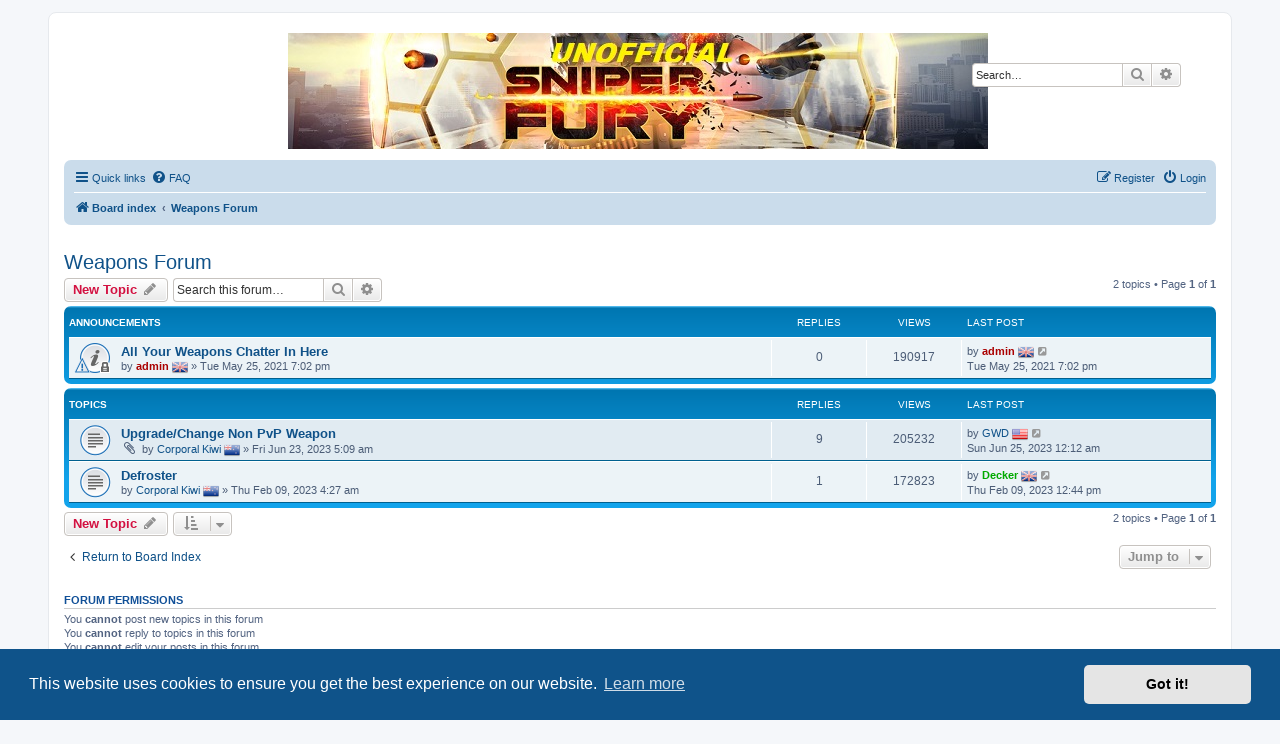

--- FILE ---
content_type: text/html; charset=UTF-8
request_url: https://sf.scotia-it.com/viewforum.php?f=6&sid=e6027fce6d89db0fe2da38d14bb10934
body_size: 28005
content:
<!DOCTYPE html>
<html dir="ltr" lang="en-gb">
<head>
<meta charset="utf-8" />
<meta http-equiv="X-UA-Compatible" content="IE=edge">
<meta name="viewport" content="width=device-width, initial-scale=1" />

<title>Weapons Forum - Unofficial Sniper Fury Forums</title>

	<link rel="alternate" type="application/atom+xml" title="Feed - Unofficial Sniper Fury Forums" href="/feed?sid=b6c82492fe7cd4199dd85bfc3104e01a">			<link rel="alternate" type="application/atom+xml" title="Feed - New Topics" href="/feed/topics?sid=b6c82492fe7cd4199dd85bfc3104e01a">		<link rel="alternate" type="application/atom+xml" title="Feed - Forum - Weapons Forum" href="/feed/forum/6?sid=b6c82492fe7cd4199dd85bfc3104e01a">		
	<link rel="canonical" href="https://sf.scotia-it.com/viewforum.php?f=6">

<!--
	phpBB style name: prosilver
	Based on style:   prosilver (this is the default phpBB3 style)
	Original author:  Tom Beddard ( http://www.subBlue.com/ )
	Modified by:
-->

<link href="./assets/css/font-awesome.min.css?assets_version=41" rel="stylesheet">
<link href="./styles/prosilver/theme/stylesheet.css?assets_version=41" rel="stylesheet">
<link href="./styles/prosilver/theme/en/stylesheet.css?assets_version=41" rel="stylesheet">



	<link href="./assets/cookieconsent/cookieconsent.min.css?assets_version=41" rel="stylesheet">

<!--[if lte IE 9]>
	<link href="./styles/prosilver/theme/tweaks.css?assets_version=41" rel="stylesheet">
<![endif]-->


<link href="./ext/blitze/sitemaker/styles/all/theme/assets/sitemaker.min.css?assets_version=41" rel="stylesheet" media="screen">
<link href="./ext/hifikabin/headerbanner/styles/prosilver/theme/headerbanner.css?assets_version=41" rel="stylesheet" media="screen">
<link href="./ext/hifikabin/headerbanner/styles/prosilver/theme/headerbanner_background.css?assets_version=41" rel="stylesheet" media="screen">
<link href="./ext/rmcgirr83/elonw/styles/all/theme/elonw.css?assets_version=41" rel="stylesheet" media="screen">
<link href="./ext/phpbb/ads/styles/all/theme/phpbbads.css?assets_version=41" rel="stylesheet" media="screen">



					<script>
			(function(i,s,o,g,r,a,m){i['GoogleAnalyticsObject']=r;i[r]=i[r]||function(){
			(i[r].q=i[r].q||[]).push(arguments)},i[r].l=1*new Date();a=s.createElement(o),
			m=s.getElementsByTagName(o)[0];a.async=1;a.src=g;m.parentNode.insertBefore(a,m)
			})(window,document,'script','//www.google-analytics.com/analytics.js','ga');

			ga('create', 'UA-21755406-1', 'auto');
						ga('set', 'anonymizeIp', true);			ga('send', 'pageview');
		</script>
	
</head>
<body id="phpbb" class="nojs notouch section-viewforum ltr ">


<div id="wrap" class="wrap">
	<a id="top" class="top-anchor" accesskey="t"></a>
	<div id="page-header">
		<div class="headerbar" role="banner">
					<div class="inner">

			<div id="site-description" class="site-description">
		<a id="logo" class="logo" href="./index.php?sid=b6c82492fe7cd4199dd85bfc3104e01a" title="Board index">
					<span class="site_logo"></span>
				</a>
				<h1>Unofficial Sniper Fury Forums</h1>
				<p>Due to GameLoft's lack of vision we think Sniper Fury still needs a forum for players</p>
				<p class="skiplink"><a href="#start_here">Skip to content</a></p>
			</div>

									<div class="banner-header">
<div class="headerbanner-search-2">
	<div class="search-box rightside responsive-hide">
		<form action="./search.php?sid=b6c82492fe7cd4199dd85bfc3104e01a" method="get" id="search">
	<fieldset>
		<input name="keywords" id="keyword" type="search" maxlength="128" title="Search for keywords" class="inputbox search tiny" size="20" value="" placeholder="Search…" >
		<button class="button button-search" type="submit" title="Search">
		<i class="icon fa-search fa-fw" aria-hidden="true"></i><span class="sr-only">Search</span>
		</button>
		<a href="./search.php?sid=b6c82492fe7cd4199dd85bfc3104e01a" class="button button-search-end" title="Advanced search">
		<i class="icon fa-cog fa-fw" aria-hidden="true"></i><span class="sr-only">Advanced search</span>
		</a>
	</fieldset>
</form>


	</div>
</div>
<div id="hidden">
	<h1>Unofficial Sniper Fury Forums</h1>
	<p>Due to GameLoft's lack of vision we think Sniper Fury still needs a forum for players</p>
	<p class="skiplink"><a href="#start_here">Skip to content</a></p>
</div>
<div class="header-banner">
	<a href="./index.php?sid=b6c82492fe7cd4199dd85bfc3104e01a" title="Board index"><img class="header-banner" style="border-radius:0px; width:700px;" src="https://sf.scotia-it.com/images/banner.jpg" alt="Board index" ></a>
</div>
</div>

			</div>
					</div>
				<div class="navbar" role="navigation">
	<div class="inner">

	<ul id="nav-main" class="nav-main linklist" role="menubar">

		<li id="quick-links" class="quick-links dropdown-container responsive-menu" data-skip-responsive="true">
			<a href="#" class="dropdown-trigger">
				<i class="icon fa-bars fa-fw" aria-hidden="true"></i><span>Quick links</span>
			</a>
			<div class="dropdown">
				<div class="pointer"><div class="pointer-inner"></div></div>
				<ul class="dropdown-contents" role="menu">
					
											<li class="separator"></li>
																									<li>
								<a href="./search.php?search_id=unanswered&amp;sid=b6c82492fe7cd4199dd85bfc3104e01a" role="menuitem">
									<i class="icon fa-file-o fa-fw icon-gray" aria-hidden="true"></i><span>Unanswered topics</span>
								</a>
							</li>
							<li>
								<a href="./search.php?search_id=active_topics&amp;sid=b6c82492fe7cd4199dd85bfc3104e01a" role="menuitem">
									<i class="icon fa-file-o fa-fw icon-blue" aria-hidden="true"></i><span>Active topics</span>
								</a>
							</li>
							<li class="separator"></li>
							<li>
								<a href="./search.php?sid=b6c82492fe7cd4199dd85bfc3104e01a" role="menuitem">
									<i class="icon fa-search fa-fw" aria-hidden="true"></i><span>Search</span>
								</a>
							</li>
					
										<li class="separator"></li>

									</ul>
			</div>
		</li>

				<li data-skip-responsive="true">
			<a href="/help/faq?sid=b6c82492fe7cd4199dd85bfc3104e01a" rel="help" title="Frequently Asked Questions" role="menuitem">
				<i class="icon fa-question-circle fa-fw" aria-hidden="true"></i><span>FAQ</span>
			</a>
		</li>
						
			<li class="rightside"  data-skip-responsive="true">
			<a href="./ucp.php?mode=login&amp;redirect=viewforum.php%3Ff%3D6&amp;sid=b6c82492fe7cd4199dd85bfc3104e01a" title="Login" accesskey="x" role="menuitem">
				<i class="icon fa-power-off fa-fw" aria-hidden="true"></i><span>Login</span>
			</a>
		</li>
					<li class="rightside" data-skip-responsive="true">
				<a href="./ucp.php?mode=register&amp;sid=b6c82492fe7cd4199dd85bfc3104e01a" role="menuitem">
					<i class="icon fa-pencil-square-o  fa-fw" aria-hidden="true"></i><span>Register</span>
				</a>
			</li>
						</ul>

	<ul id="nav-breadcrumbs" class="nav-breadcrumbs linklist navlinks" role="menubar">
				
		
		<li class="breadcrumbs" itemscope itemtype="https://schema.org/BreadcrumbList">

			
							<span class="crumb" itemtype="https://schema.org/ListItem" itemprop="itemListElement" itemscope><a itemprop="item" href="./index.php?sid=b6c82492fe7cd4199dd85bfc3104e01a" accesskey="h" data-navbar-reference="index"><i class="icon fa-home fa-fw"></i><span itemprop="name">Board index</span></a><meta itemprop="position" content="1" /></span>

											
								<span class="crumb" itemtype="https://schema.org/ListItem" itemprop="itemListElement" itemscope data-forum-id="6"><a itemprop="item" href="./viewforum.php?f=6&amp;sid=b6c82492fe7cd4199dd85bfc3104e01a"><span itemprop="name">Weapons Forum</span></a><meta itemprop="position" content="2" /></span>
							
					</li>

		<li class="rightside responsive-search">
	<a href="./search.php?sid=b6c82492fe7cd4199dd85bfc3104e01a" title="View the advanced search options" role="menuitem">
	<i class="icon fa-search fa-fw" aria-hidden="true"></i><span class="sr-only">Search</span>
	</a>
</li>

			</ul>

	</div>
</div>
	</div>

	
	<a id="start_here" class="anchor"></a>
	<div id="page-body" class="page-body" role="main">
		
			<div class="sm-block-spacing"></div>

	


	<div class="sitemaker">
		
		<div class="grid-noBottom">
			<div class="col_sm-12">
				
				<div class="grid-noBottom">
					<div class="col_sm-12">
						
						<div class="sm-module sm-block-spacing">
	<script>
		var u_phpbb_ads_click = '\/adsclick\/0\u003Fsid\u003Db6c82492fe7cd4199dd85bfc3104e01a';
	</script>
		<div id="phpbb-ads-ab" class="rules" style="display: none;">
		<div class="inner">
			<strong>Ad blocker detected:</strong> Our website is made possible by displaying online advertisements to our visitors. Please consider supporting us by disabling your ad blocker on our website.
		</div>
	</div>

	<script>
		'use strict';

		// Test presence of AdBlock and show message if present
		// Credit: https://christianheilmann.com/2015/12/25/detecting-adblock-without-an-extra-http-overhead/
		var test = document.createElement('div');
		test.innerHTML = '&nbsp;';
		test.className = 'adsbox';
		document.body.appendChild(test);
		window.setTimeout(function() {
			if (test.offsetHeight === 0) {
				document.getElementById('phpbb-ads-ab').removeAttribute('style');
			}
			test.remove();
		}, 100);
	</script>
<h2 class="forum-title"><a href="./viewforum.php?f=6&amp;sid=b6c82492fe7cd4199dd85bfc3104e01a">Weapons Forum</a></h2>



	<div class="action-bar bar-top">

				
		<a href="./posting.php?mode=post&amp;f=6&amp;sid=b6c82492fe7cd4199dd85bfc3104e01a" class="button" title="Post a new topic">
							<span>New Topic</span> <i class="icon fa-pencil fa-fw" aria-hidden="true"></i>
					</a>
				
			<div class="search-box" role="search">
			<form method="get" id="forum-search" action="./search.php?sid=b6c82492fe7cd4199dd85bfc3104e01a">
			<fieldset>
				<input class="inputbox search tiny" type="search" name="keywords" id="search_keywords" size="20" placeholder="Search this forum…" />
				<button class="button button-search" type="submit" title="Search">
					<i class="icon fa-search fa-fw" aria-hidden="true"></i><span class="sr-only">Search</span>
				</button>
				<a href="./search.php?fid%5B%5D=6&amp;sid=b6c82492fe7cd4199dd85bfc3104e01a" class="button button-search-end" title="Advanced search">
					<i class="icon fa-cog fa-fw" aria-hidden="true"></i><span class="sr-only">Advanced search</span>
				</a>
				<input type="hidden" name="fid[0]" value="6" />
<input type="hidden" name="sid" value="b6c82492fe7cd4199dd85bfc3104e01a" />

			</fieldset>
			</form>
		</div>
	
	<div class="pagination">
				2 topics
					&bull; Page <strong>1</strong> of <strong>1</strong>
			</div>

	</div>




	
			<div class="forumbg announcement">
		<div class="inner">
		<ul class="topiclist">
			<li class="header">
				<dl class="row-item">
					<dt><div class="list-inner">Announcements</div></dt>
					<dd class="posts">Replies</dd>
					<dd class="views">Views</dd>
					<dd class="lastpost"><span>Last post</span></dd>
				</dl>
			</li>
		</ul>
		<ul class="topiclist topics">
	
				<li class="row bg1 announce">
						<dl class="row-item announce_read_locked">
				<dt style="background-image: url('./images/icons/smile/alert.gif'); background-repeat: no-repeat;" title="This topic is locked, you cannot edit posts or make further replies.">
										<div class="list-inner">
																		<a href="./viewtopic.php?t=6&amp;sid=b6c82492fe7cd4199dd85bfc3104e01a" class="topictitle">All Your Weapons Chatter In Here</a>																								<br />
						
												<div class="responsive-show" style="display: none;">
							Last post by <a href="./memberlist.php?mode=viewprofile&amp;u=2&amp;sid=b6c82492fe7cd4199dd85bfc3104e01a" style="color: #AA0000;" class="username-coloured">admin</a>&nbsp;<img class="flag_image" src="./ext/rmcgirr83/nationalflags/flags/gb.png" style="height:16px; width:auto;" alt="Great Britain" title="Great Britain" /> &laquo; <a href="./viewtopic.php?p=6&amp;sid=b6c82492fe7cd4199dd85bfc3104e01a#p6" title="Go to last post"><time datetime="2021-05-25T19:02:49+00:00">Tue May 25, 2021 7:02 pm</time></a>
													</div>
													
						<div class="topic-poster responsive-hide left-box">
																												by <a href="./memberlist.php?mode=viewprofile&amp;u=2&amp;sid=b6c82492fe7cd4199dd85bfc3104e01a" style="color: #AA0000;" class="username-coloured">admin</a>&nbsp;<img class="flag_image" src="./ext/rmcgirr83/nationalflags/flags/gb.png" style="height:16px; width:auto;" alt="Great Britain" title="Great Britain" /> &raquo; <time datetime="2021-05-25T19:02:49+00:00">Tue May 25, 2021 7:02 pm</time>
																				</div>

						
											</div>
				</dt>
				<dd class="posts">0 <dfn>Replies</dfn></dd>
				<dd class="views">190917 <dfn>Views</dfn></dd>
				<dd class="lastpost">
					<span><dfn>Last post </dfn>by <a href="./memberlist.php?mode=viewprofile&amp;u=2&amp;sid=b6c82492fe7cd4199dd85bfc3104e01a" style="color: #AA0000;" class="username-coloured">admin</a>&nbsp;<img class="flag_image" src="./ext/rmcgirr83/nationalflags/flags/gb.png" style="height:16px; width:auto;" alt="Great Britain" title="Great Britain" />													<a href="./viewtopic.php?p=6&amp;sid=b6c82492fe7cd4199dd85bfc3104e01a#p6" title="Go to last post">
								<i class="icon fa-external-link-square fa-fw icon-lightgray icon-md" aria-hidden="true"></i><span class="sr-only"></span>
							</a>
												<br /><time datetime="2021-05-25T19:02:49+00:00">Tue May 25, 2021 7:02 pm</time>
					</span>
				</dd>
			</dl>
					</li>
		
	

			</ul>
		</div>
	</div>
	
			<div class="forumbg">
		<div class="inner">
		<ul class="topiclist">
			<li class="header">
				<dl class="row-item">
					<dt><div class="list-inner">Topics</div></dt>
					<dd class="posts">Replies</dd>
					<dd class="views">Views</dd>
					<dd class="lastpost"><span>Last post</span></dd>
				</dl>
			</li>
		</ul>
		<ul class="topiclist topics">
	
				<li class="row bg2">
						<dl class="row-item topic_read">
				<dt title="No unread posts">
										<div class="list-inner">
																		<a href="./viewtopic.php?t=128&amp;sid=b6c82492fe7cd4199dd85bfc3104e01a" class="topictitle">Upgrade/Change Non PvP Weapon</a>																								<br />
						
												<div class="responsive-show" style="display: none;">
							Last post by <a href="./memberlist.php?mode=viewprofile&amp;u=51&amp;sid=b6c82492fe7cd4199dd85bfc3104e01a" class="username">GWD</a>&nbsp;<img class="flag_image" src="./ext/rmcgirr83/nationalflags/flags/us.png" style="height:16px; width:auto;" alt="United States of America" title="United States of America" /> &laquo; <a href="./viewtopic.php?p=1626&amp;sid=b6c82492fe7cd4199dd85bfc3104e01a#p1626" title="Go to last post"><time datetime="2023-06-25T00:12:24+00:00">Sun Jun 25, 2023 12:12 am</time></a>
													</div>
														<span class="responsive-show left-box" style="display: none;">Replies: <strong>9</strong></span>
													
						<div class="topic-poster responsive-hide left-box">
														<i class="icon fa-paperclip fa-fw" aria-hidden="true"></i>														by <a href="./memberlist.php?mode=viewprofile&amp;u=50&amp;sid=b6c82492fe7cd4199dd85bfc3104e01a" class="username">Corporal Kiwi</a>&nbsp;<img class="flag_image" src="./ext/rmcgirr83/nationalflags/flags/nz.png" style="height:16px; width:auto;" alt="New Zealand" title="New Zealand" /> &raquo; <time datetime="2023-06-23T05:09:31+00:00">Fri Jun 23, 2023 5:09 am</time>
																				</div>

						
											</div>
				</dt>
				<dd class="posts">9 <dfn>Replies</dfn></dd>
				<dd class="views">205232 <dfn>Views</dfn></dd>
				<dd class="lastpost">
					<span><dfn>Last post </dfn>by <a href="./memberlist.php?mode=viewprofile&amp;u=51&amp;sid=b6c82492fe7cd4199dd85bfc3104e01a" class="username">GWD</a>&nbsp;<img class="flag_image" src="./ext/rmcgirr83/nationalflags/flags/us.png" style="height:16px; width:auto;" alt="United States of America" title="United States of America" />													<a href="./viewtopic.php?p=1626&amp;sid=b6c82492fe7cd4199dd85bfc3104e01a#p1626" title="Go to last post">
								<i class="icon fa-external-link-square fa-fw icon-lightgray icon-md" aria-hidden="true"></i><span class="sr-only"></span>
							</a>
												<br /><time datetime="2023-06-25T00:12:24+00:00">Sun Jun 25, 2023 12:12 am</time>
					</span>
				</dd>
			</dl>
					</li>
		
	

	
	
				<li class="row bg1">
						<dl class="row-item topic_read">
				<dt title="No unread posts">
										<div class="list-inner">
																		<a href="./viewtopic.php?t=114&amp;sid=b6c82492fe7cd4199dd85bfc3104e01a" class="topictitle">Defroster</a>																								<br />
						
												<div class="responsive-show" style="display: none;">
							Last post by <a href="./memberlist.php?mode=viewprofile&amp;u=49&amp;sid=b6c82492fe7cd4199dd85bfc3104e01a" style="color: #00AA00;" class="username-coloured">Decker</a>&nbsp;<img class="flag_image" src="./ext/rmcgirr83/nationalflags/flags/gb.png" style="height:16px; width:auto;" alt="Great Britain" title="Great Britain" /> &laquo; <a href="./viewtopic.php?p=1368&amp;sid=b6c82492fe7cd4199dd85bfc3104e01a#p1368" title="Go to last post"><time datetime="2023-02-09T12:44:43+00:00">Thu Feb 09, 2023 12:44 pm</time></a>
													</div>
														<span class="responsive-show left-box" style="display: none;">Replies: <strong>1</strong></span>
													
						<div class="topic-poster responsive-hide left-box">
																												by <a href="./memberlist.php?mode=viewprofile&amp;u=50&amp;sid=b6c82492fe7cd4199dd85bfc3104e01a" class="username">Corporal Kiwi</a>&nbsp;<img class="flag_image" src="./ext/rmcgirr83/nationalflags/flags/nz.png" style="height:16px; width:auto;" alt="New Zealand" title="New Zealand" /> &raquo; <time datetime="2023-02-09T04:27:25+00:00">Thu Feb 09, 2023 4:27 am</time>
																				</div>

						
											</div>
				</dt>
				<dd class="posts">1 <dfn>Replies</dfn></dd>
				<dd class="views">172823 <dfn>Views</dfn></dd>
				<dd class="lastpost">
					<span><dfn>Last post </dfn>by <a href="./memberlist.php?mode=viewprofile&amp;u=49&amp;sid=b6c82492fe7cd4199dd85bfc3104e01a" style="color: #00AA00;" class="username-coloured">Decker</a>&nbsp;<img class="flag_image" src="./ext/rmcgirr83/nationalflags/flags/gb.png" style="height:16px; width:auto;" alt="Great Britain" title="Great Britain" />													<a href="./viewtopic.php?p=1368&amp;sid=b6c82492fe7cd4199dd85bfc3104e01a#p1368" title="Go to last post">
								<i class="icon fa-external-link-square fa-fw icon-lightgray icon-md" aria-hidden="true"></i><span class="sr-only"></span>
							</a>
												<br /><time datetime="2023-02-09T12:44:43+00:00">Thu Feb 09, 2023 12:44 pm</time>
					</span>
				</dd>
			</dl>
					</li>
		
				</ul>
		</div>
	</div>
	

	<div class="action-bar bar-bottom">
					
			<a href="./posting.php?mode=post&amp;f=6&amp;sid=b6c82492fe7cd4199dd85bfc3104e01a" class="button" title="Post a new topic">
							<span>New Topic</span> <i class="icon fa-pencil fa-fw" aria-hidden="true"></i>
						</a>

					
					<form method="post" action="./viewforum.php?f=6&amp;sid=b6c82492fe7cd4199dd85bfc3104e01a">
			<div class="dropdown-container dropdown-container-left dropdown-button-control sort-tools">
	<span title="Display and sorting options" class="button button-secondary dropdown-trigger dropdown-select">
		<i class="icon fa-sort-amount-asc fa-fw" aria-hidden="true"></i>
		<span class="caret"><i class="icon fa-sort-down fa-fw" aria-hidden="true"></i></span>
	</span>
	<div class="dropdown hidden">
		<div class="pointer"><div class="pointer-inner"></div></div>
		<div class="dropdown-contents">
			<fieldset class="display-options">
							<label>Display: <select name="st" id="st"><option value="0" selected="selected">All Topics</option><option value="1">1 day</option><option value="7">7 days</option><option value="14">2 weeks</option><option value="30">1 month</option><option value="90">3 months</option><option value="180">6 months</option><option value="365">1 year</option></select></label>
								<label>Sort by: <select name="sk" id="sk"><option value="a">Author</option><option value="t" selected="selected">Post time</option><option value="r">Replies</option><option value="s">Subject</option><option value="v">Views</option></select></label>
				<label>Direction: <select name="sd" id="sd"><option value="a">Ascending</option><option value="d" selected="selected">Descending</option></select></label>
								<hr class="dashed" />
				<input type="submit" class="button2" name="sort" value="Go" />
						</fieldset>
		</div>
	</div>
</div>
			</form>
		
		<div class="pagination">
						2 topics
							 &bull; Page <strong>1</strong> of <strong>1</strong>
					</div>
	</div>


<div class="action-bar actions-jump">
		<p class="jumpbox-return">
		<a href="./index.php?sid=b6c82492fe7cd4199dd85bfc3104e01a" class="left-box arrow-left" accesskey="r">
			<i class="icon fa-angle-left fa-fw icon-black" aria-hidden="true"></i><span>Return to Board Index</span>
		</a>
	</p>
	
		<div class="jumpbox dropdown-container dropdown-container-right dropdown-up dropdown-left dropdown-button-control" id="jumpbox">
			<span title="Jump to" class="button button-secondary dropdown-trigger dropdown-select">
				<span>Jump to</span>
				<span class="caret"><i class="icon fa-sort-down fa-fw" aria-hidden="true"></i></span>
			</span>
		<div class="dropdown">
			<div class="pointer"><div class="pointer-inner"></div></div>
			<ul class="dropdown-contents">
																				<li><a href="./viewforum.php?f=3&amp;sid=b6c82492fe7cd4199dd85bfc3104e01a" class="jumpbox-forum-link"> <span> Welcome to the Forums - Read Here First</span></a></li>
																<li><a href="./viewforum.php?f=4&amp;sid=b6c82492fe7cd4199dd85bfc3104e01a" class="jumpbox-forum-link"> <span> General Chat</span></a></li>
																<li><a href="./viewforum.php?f=11&amp;sid=b6c82492fe7cd4199dd85bfc3104e01a" class="jumpbox-forum-link"> <span> The Dust Bowl</span></a></li>
																<li><a href="./viewforum.php?f=5&amp;sid=b6c82492fe7cd4199dd85bfc3104e01a" class="jumpbox-forum-link"> <span> Exotic Events Forum</span></a></li>
																<li><a href="./viewforum.php?f=6&amp;sid=b6c82492fe7cd4199dd85bfc3104e01a" class="jumpbox-forum-link"> <span> Weapons Forum</span></a></li>
																<li><a href="./viewforum.php?f=7&amp;sid=b6c82492fe7cd4199dd85bfc3104e01a" class="jumpbox-forum-link"> <span> Gear Forum</span></a></li>
																<li><a href="./viewforum.php?f=8&amp;sid=b6c82492fe7cd4199dd85bfc3104e01a" class="jumpbox-forum-link"> <span> Clans Forum</span></a></li>
																<li><a href="./viewforum.php?f=9&amp;sid=b6c82492fe7cd4199dd85bfc3104e01a" class="jumpbox-forum-link"> <span> Arena Forum</span></a></li>
																<li><a href="./viewforum.php?f=10&amp;sid=b6c82492fe7cd4199dd85bfc3104e01a" class="jumpbox-forum-link"> <span> Specials Forum</span></a></li>
											</ul>
		</div>
	</div>

	</div>



	<div class="stat-block permissions">
		<h3>Forum permissions</h3>
		<p>You <strong>cannot</strong> post new topics in this forum<br />You <strong>cannot</strong> reply to topics in this forum<br />You <strong>cannot</strong> edit your posts in this forum<br />You <strong>cannot</strong> delete your posts in this forum<br />You <strong>cannot</strong> post attachments in this forum<br /></p>
	</div>

			


						</div>
						
											</div>
									</div>
							</div>
					</div>

			</div>

	
		</div>


<div id="page-footer" class="page-footer" role="contentinfo">
	<div class="navbar" role="navigation">
	<div class="inner">

	<ul id="nav-footer" class="nav-footer linklist" role="menubar">
		<li class="breadcrumbs">
									<span class="crumb"><a href="./index.php?sid=b6c82492fe7cd4199dd85bfc3104e01a" data-navbar-reference="index"><i class="icon fa-home fa-fw" aria-hidden="true"></i><span>Board index</span></a></span>					</li>
		
				<li class="rightside">All times are <span title="UTC">UTC</span></li>
							<li class="rightside">
				<a href="/user/delete_cookies?sid=b6c82492fe7cd4199dd85bfc3104e01a" data-ajax="true" data-refresh="true" role="menuitem">
					<i class="icon fa-trash fa-fw" aria-hidden="true"></i><span>Delete cookies</span>
				</a>
			</li>
																<li class="rightside" data-last-responsive="true">
				<a href="./memberlist.php?mode=contactadmin&amp;sid=b6c82492fe7cd4199dd85bfc3104e01a" role="menuitem">
					<i class="icon fa-envelope fa-fw" aria-hidden="true"></i><span>Contact us</span>
				</a>
			</li>
			</ul>

	</div>
</div>

	<div class="copyright">
		<script type="text/javascript">
copyright=new Date();

update=copyright.getFullYear();

document.write("Copyright\u0020\u0026copy\u003B 2021 - "+ update +	" Unofficial Sniper Fury Forums All\u0020rights\u0020reserved.");

</script>
<br /><br />		<p class="footer-row">
			<span class="footer-copyright">Powered by <a href="https://www.phpbb.com/">phpBB</a>&reg; Forum Software &copy; phpBB Limited</span>
		</p>
				<br /><a href="https://github.com/blitze/phpBB-ext-sitemaker">phpBB SiteMaker</a>		<p class="footer-row" role="menu">
			<a class="footer-link" href="./ucp.php?mode=privacy&amp;sid=b6c82492fe7cd4199dd85bfc3104e01a" title="Privacy" role="menuitem">
				<span class="footer-link-text">Privacy</span>
			</a>
			|
			<a class="footer-link" href="./ucp.php?mode=terms&amp;sid=b6c82492fe7cd4199dd85bfc3104e01a" title="Terms" role="menuitem">
				<span class="footer-link-text">Terms</span>
			</a>
		</p>
					</div>

	<div id="darkenwrapper" class="darkenwrapper" data-ajax-error-title="AJAX error" data-ajax-error-text="Something went wrong when processing your request." data-ajax-error-text-abort="User aborted request." data-ajax-error-text-timeout="Your request timed out; please try again." data-ajax-error-text-parsererror="Something went wrong with the request and the server returned an invalid reply.">
		<div id="darken" class="darken">&nbsp;</div>
	</div>

	<div id="phpbb_alert" class="phpbb_alert" data-l-err="Error" data-l-timeout-processing-req="Request timed out.">
		<a href="#" class="alert_close">
			<i class="icon fa-times-circle fa-fw" aria-hidden="true"></i>
		</a>
		<h3 class="alert_title">&nbsp;</h3><p class="alert_text"></p>
	</div>
	<div id="phpbb_confirm" class="phpbb_alert">
		<a href="#" class="alert_close">
			<i class="icon fa-times-circle fa-fw" aria-hidden="true"></i>
		</a>
		<div class="alert_text"></div>
	</div>
</div>

</div>

<div>
	<a id="bottom" class="anchor" accesskey="z"></a>
	</div>

<script src="./assets/javascript/jquery-3.7.1.min.js?assets_version=41"></script>
<script src="./assets/javascript/core.js?assets_version=41"></script>

	<script src="./assets/cookieconsent/cookieconsent.min.js?assets_version=41"></script>
	<script>
		if (typeof window.cookieconsent === "object") {
			window.addEventListener("load", function(){
				window.cookieconsent.initialise({
					"palette": {
						"popup": {
							"background": "#0F538A"
						},
						"button": {
							"background": "#E5E5E5"
						}
					},
					"theme": "classic",
					"content": {
						"message": "This\u0020website\u0020uses\u0020cookies\u0020to\u0020ensure\u0020you\u0020get\u0020the\u0020best\u0020experience\u0020on\u0020our\u0020website.",
						"dismiss": "Got\u0020it\u0021",
						"link": "Learn\u0020more",
						"href": "./ucp.php?mode=privacy&amp;sid=b6c82492fe7cd4199dd85bfc3104e01a"
					}
				});
			});
		}
	</script>


<script>
		var elonw_title = "Opens\u0020in\u0020new\u0020window";
</script>

<script src="./ext/phpbb/ads/styles/all/template/js/clicks.js?assets_version=41"></script>
<script src="./styles/prosilver/template/forum_fn.js?assets_version=41"></script>
<script src="./styles/prosilver/template/ajax.js?assets_version=41"></script>
<script src="./ext/rmcgirr83/elonw/styles/all/template/js/elonw.js?assets_version=41"></script>





</body>
</html>
